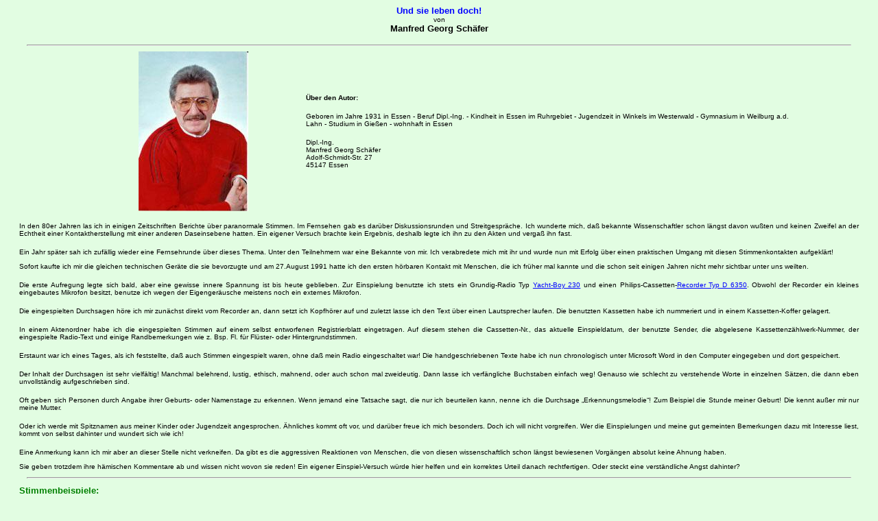

--- FILE ---
content_type: text/html
request_url: http://www.rodiehr.de/a_25_m_schaefer_1.htm
body_size: 11943
content:
<html>

<head>
<meta http-equiv="Content-Language" content="de">
<meta name="GENERATOR" content="Microsoft FrontPage 12.0">
<meta name="ProgId" content="FrontPage.Editor.Document">
<title>Und sie leben doch</title>
<base target="_self">
<style>
<!--
h5
	{margin-bottom:.0001pt;
	text-align:center;
	page-break-after:avoid;
	font-size:10.0pt;
	font-family:"Times New Roman";
	margin-left:0cm; margin-right:0cm; margin-top:0cm}
.style1 {
	 color: #008000;
}
.style2 {
	 font-family: Arial;
}
.style3 {
	 font-size: small;
	 font-weight: bold;
}
.style4 {
	 font-size: x-small;
}
.style5 {
	 font-size: x-small;
	 font-weight: bold;
}
.style6 {
	 font-family: Arial;
	 font-size: x-small;
}
.style7 {
	 font-family: Arial;
	 font-size: x-small;
	 margin-left: 20;
	 margin-right: 20;
}
.style8 {
	 font-size: small;
	 color: #008000;
}
-->
</style>
</head>

<body stylesrc="0_neue_seite.htm" bgcolor="#E2FDE2" link="#0000FF" vlink="#0000FF">

<p align="center"><font class="style2"><span lang="de">
<font color="#0000FF" size="4" class="style3"><a name="Und sie leben doch!">Und sie leben doch!</a><br>
</font><font size="1">von<br>
</font><b><font size="2">Manfred Georg Sch�fer</font></b></span></font></p>
<hr class="style1" style="width: 95%">
<div align="center">
<center>
<table border="0" cellpadding="0" cellspacing="0" style="border-collapse: collapse" bordercolor="#111111" width="81%" id="AutoNumber1">
<tr>
<td width="30%" class="style6">
<p align="center">
<img alt="" height="233" src="a25/a_25_m_schaefer_pic_portrait.jpg" width="160" class="style6"></td>
<td width="70%">
<p style="margin-left: 10"><span lang="de" class="style5"><font face="Arial">�ber den Autor:</font></span></p>
<p style="margin-left: 10"><span lang="de">
<font face="Arial" size="1" class="style4">Geboren im Jahre 1931 in Essen - Beruf Dipl.-Ing. - Kindheit in Essen im Ruhrgebiet - Jugendzeit in Winkels im Westerwald - Gymnasium in Weilburg a.d. Lahn - Studium in Gie�en - wohnhaft in Essen</font></span></p>
<p style="margin-left: 10"><span lang="de">
<font face="Arial" size="1" class="style4">Dipl.-Ing.<br>
Manfred Georg Sch�fer<br>
Adolf-Schmidt-Str. 27<br>
45147 Essen</font></span></td>
</tr>
</table>
</center>
</div>
<p class="MsoNormal" style="text-align: justify; margin-left: 20; margin-right: 20">
<font face="Arial" size="1" class="style4">In den 80er Jahren las ich in einigen Zeitschriften Berichte �ber paranormale Stimmen. Im Fernsehen gab es dar�ber Diskussionsrunden und Streitgespr�che. Ich wunderte mich, da� bekannte Wissenschaftler schon l�ngst davon wu�ten und keinen Zweifel an der Echtheit einer Kontaktherstellung mit einer anderen Daseinsebene hatten. Ein eigener Versuch brachte kein Ergebnis, deshalb legte ich ihn zu den Akten und verga� ihn fast.</font></p>
<p class="style4" style="text-align: justify; margin-left: 20; margin-right: 20">
<font face="Arial">Ein Jahr sp�ter sah ich zuf�llig wieder eine Fernsehrunde �ber dieses Thema. Unter den Teilnehmern war eine Bekannte von mir. Ich verabredete mich mit ihr und wurde nun mit Erfolg �ber einen praktischen Umgang mit diesen Stimmenkontakten aufgekl�rt! </font></p>
<p class="style4" style="text-align: justify; margin-left: 20; margin-right: 20">
<font face="Arial">Sofort kaufte ich mir die gleichen technischen Ger�te die sie bevorzugte und am 27.August 1991 hatte ich den ersten h�rbaren Kontakt mit Menschen, die ich fr�her mal kannte und die schon seit einigen Jahren nicht mehr sichtbar unter uns weilten.</font></p>
<p class="MsoBodyText" align="justify" style="margin-left: 20; margin-right: 20">
<font face="Arial" size="1" class="style4">Die erste Aufregung legte sich bald, aber eine gewisse innere Spannung ist bis heute geblieben. Zur Einspielung benutzte ich stets ein Grundig-Radio Typ <a target="_blank" href="a25/a_25_m_schaefer_pic_yachtboy230.jpg">Yacht-Boy 230</a> und einen Philips-Cassetten-<a target="_blank" href="a25/a_25_m_schaefer_pic_d6350.jpg">Recorder Typ D 6350</a>. Obwohl der Recorder ein kleines eingebautes Mikrofon besitzt, benutze ich wegen der Eigenger�usche meistens noch ein externes Mikrofon. </font></p>
<p class="MsoBodyText" align="justify" style="margin-left: 20; margin-right: 20">
<font face="Arial" size="1" class="style4">Die eingespielten Durchsagen h�re ich mir zun�chst direkt vom Recorder an, dann setzt ich Kopfh�rer auf und zuletzt lasse ich den Text �ber einen Lautsprecher laufen. Die benutzten Kassetten habe ich nummeriert und in einem Kassetten-Koffer gelagert. </font></p>
<p class="MsoBodyText" align="justify" style="margin-left: 20; margin-right: 20">
<font face="Arial" size="1" class="style4">In einem Aktenordner habe ich die eingespielten Stimmen auf einem selbst entworfenen Registrierblatt eingetragen. Auf diesem stehen die Cassetten-Nr., das aktuelle Einspieldatum, der benutzte Sender, die abgelesene Kassettenz�hlwerk-Nummer, der eingespielte Radio-Text und einige Randbemerkungen wie z.<span lang="de"> </span>Bsp. Fl. f�r Fl�ster- oder Hintergrundstimmen. </font></p>
<p class="MsoBodyText" align="justify" style="margin-left: 20; margin-right: 20">
<font face="Arial" size="1" class="style4">Erstaunt war ich eines Tages, als ich feststellte, da� auch Stimmen eingespielt waren, ohne da� mein Radio eingeschaltet war! Die handgeschriebenen Texte habe ich nun chronologisch unter Microsoft Word in den Computer eingegeben und dort gespeichert.</font></p>
<p class="MsoBodyText" align="justify" style="margin-left: 20; margin-right: 20">
<font face="Arial" size="1" class="style4">Der Inhalt der Durchsagen ist sehr vielf�ltig! Manchmal belehrend, lustig, ethisch, mahnend, oder auch schon mal zweideutig. Dann la<span lang="de">sse</span> ich verf�ngliche Buchstaben einfach weg! Genauso wie schlecht zu verstehende Worte in einzelnen S�tzen, die dann eben unvollst�ndig aufgeschrieben sind. </font></p>
<p class="MsoBodyText" align="justify" style="margin-left: 20; margin-right: 20">
<font face="Arial" size="1" class="style4">Oft geben sich Personen durch Angabe ihrer Geburts-<span lang="de"> </span>oder Namenstage zu erkennen. Wenn jemand eine Tatsache sagt, die nur ich beurteilen kann, nenne ich die Durchsage &#8222;Erkennungsmelodie&#8220;! Zum Beispiel die Stunde meiner Geburt! Die kennt au�er mir nur meine Mutter. </font></p>
<p class="MsoBodyText" align="justify" style="margin-left: 20; margin-right: 20">
<font face="Arial" size="1" class="style4">Oder ich werde mit Spitznamen aus meiner Kinder oder Jugendzeit angesprochen. �hnliches kommt oft vor, und dar�ber freue ich mich besonders. Doch ich will nicht vorgreifen. Wer die Einspielungen und meine gut gemeinten Bemerkungen dazu mit Interesse liest, kommt von selbst dahinter und wundert sich wie ich!</font></p>
<p class="style4" align="justify" style="margin-left: 20; margin-right: 20">
<font face="Arial">Eine Anmerkung kann ich mir aber an dieser Stelle nicht verkneifen. Da gibt es die aggressiven Reaktionen von Menschen, die von diesen wissenschaftlich schon l�ngst bewiesenen Vorg�ngen absolut keine Ahnung haben. </font></p>
<p class="style4" align="justify" style="margin-left: 20; margin-right: 20">
<font face="Arial">Sie geben trotzdem ihre h�mischen Kommentare ab und wissen nicht wovon sie reden! Ein eigener Einspiel-Versuch w�rde hier helfen und ein korrektes Urteil danach rechtfertigen. Oder steckt eine verst�ndliche Angst dahinter?</font></p>
<hr class="style1" style="width: 95%">
<p class="style5" align="justify" style="margin-left: 20; margin-right: 20">
<font face="Arial"><span class="style8">Stimmenbeispiele:</span> </font></p>
<div align="center">
<center>
<table border="1" cellpadding="0" cellspacing="0" style="border-collapse: collapse" bordercolor="#111111" width="95%" id="AutoNumber9">
<tr>
<td valign="top" style="vertical-align: middle; border-left: 1px none #111111; border-right: 1px solid windowtext; border-top: medium none; border-bottom: 1px solid windowtext; padding-left: 3.5pt; padding-right: 3.5pt; padding-top: 0cm; padding-bottom: 0cm" align="center">
<p style="margin-left: 10; margin-right: 10" class="style5"><font face="Arial">Durchsage</font></td>
<td valign="top" style="vertical-align: middle; border-left: 1px solid; border-right: 1px solid windowtext; border-top: medium none; border-bottom: 1px solid windowtext; padding-left: 3.5pt; padding-right: 3.5pt; padding-top: 0cm; padding-bottom: 0cm" align="center">
<p style="margin-left: 10; margin-right: 10" class="style5"><font face="Arial">Kommentar</font></td>
<td align="center" style="border-left-style: solid; border-left-width: 1; border-right-style: solid; border-right-width: 1; border-top-style: none; border-top-width: medium; border-bottom-style: solid; border-bottom-width: 1" class="style5">
<font face="Arial">Datum</font></td>
<td valign="top" style="border-left: 1px solid; border-right: 1px solid windowtext; border-top: medium none; border-bottom: 1px solid windowtext; padding-left: 3.5pt; padding-right: 3.5pt; padding-top: 0cm; padding-bottom: 0cm" align="center" class="style5">
<font face="Arial">L�nge / Gr��e</font></td>
<td valign="top" style="border-left: 1px solid; border-right: medium none windowtext; border-top: medium none; border-bottom: 1px solid windowtext; padding-left: 3.5pt; padding-right: 3.5pt; padding-top: 0cm; padding-bottom: 0cm" align="center" class="style5">
<font face="Arial">MP3</font></td>
</tr>
<tr>
<td valign="top" style="vertical-align: middle; border-left: 1px none #111111; border-right: 1px solid windowtext; border-top: 1px solid; border-bottom: 1px solid windowtext; padding-left: 3.5pt; padding-right: 3.5pt; padding-top: 0cm; padding-bottom: 0cm" align="left">
<p class="MsoNormal"><font face="Arial" size="1" class="style4">Mach&#8216; j<span lang="de">a</span> nichts Falsches!</font></td>
<td valign="top" style="vertical-align: middle; border-left: 1px solid; border-right: 1px solid windowtext; border-top: 1px solid; border-bottom: 1px solid windowtext; padding-left: 3.5pt; padding-right: 3.5pt; padding-top: 0cm; padding-bottom: 0cm">
<p class="style4"><font face="Arial">Sehr laut und eindrucksvoll! Fast gesungen!</font></td>
<td style="vertical-align: middle; border-style: solid; border-width: 1" align="center">
<p style="margin-left: 8; margin-right: 8" class="style4"><font face="Arial">10.01.1992</font></td>
<td valign="top" style="vertical-align: middle; border-left: 1px solid; border-right: 1px solid windowtext; border-top: 1px solid; border-bottom: 1px solid windowtext; padding-left: 3.5pt; padding-right: 3.5pt; padding-top: 0cm; padding-bottom: 0cm" align="center">
<p style="margin-left: 10; margin-right: 10">
<font face="Arial" size="1" class="style4">2 sec.&nbsp; <br>
32 KB</font></td>
<td valign="top" style="border-left: 1px solid; border-right: medium none windowtext; border-top: 1px solid; border-bottom: 1px solid windowtext; padding-left: 3.5pt; padding-right: 3.5pt; padding-top: 0cm; padding-bottom: 0cm" align="center"><a target="_blank" href="a25/a_25_m_schaefer_b_91_92_bsp1.mp3">
<img border="0" src="01_add_lautsprecher.gif" width="32" height="32" class="style6"></a></td>
</tr>
<tr>
<td style="vertical-align: middle; border-left: 1px none #111111; border-right-style: solid; border-right-width: 1; border-top-style: solid; border-top-width: 1; border-bottom-style: none; border-bottom-width: medium" align="left">
<p style="margin-left: 5; margin-right: 5" class="style4"><font face="Arial">Hiltraud ?, hier ist deine Mutter.</font></td>
<td style="vertical-align: middle; border-left-style: solid; border-left-width: 1; border-right-style: solid; border-right-width: 1; border-top-style: solid; border-top-width: 1; border-bottom-style: none; border-bottom-width: medium">
<p style="margin-left: 5; margin-right: 5" class="style4"><font face="Arial">der Name ist nicht zu verstehen.</font></td>
<td style="vertical-align: middle; border-style: solid; border-width: 1" align="center">
<p style="margin-left: 8; margin-right: 8" class="style4"><font face="Arial">Jan. 1992</font></td>
<td style="vertical-align: middle; border-style: solid; border-width: 1" align="center">
<p style="margin-left: 10; margin-right: 10">
<font face="Arial" size="1" class="style4">3,3 sec.&nbsp; <br>
53 KB</font></td>
<td style="border-left-style: solid; border-left-width: 1; border-right-style: none; border-right-width: medium; border-top-style: solid; border-top-width: 1; border-bottom-style: solid; border-bottom-width: 1" align="center"><a target="_blank" href="a25/a_25_m_schaefer_b_91_92_bsp2.mp3">
<img border="0" src="01_add_lautsprecher.gif" width="32" height="32" class="style6"></a></td>
</tr>
<tr>
<td style="vertical-align: middle; border-left: 1px none #111111; border-right-style: solid; border-right-width: 1; border-top-style: solid; border-top-width: 1; border-bottom-style: none; border-bottom-width: medium" align="left">
<p style="margin-left: 5; margin-right: 5"><font face="Arial">
<span style="font-weight: normal" class="style4">Oma Lisbeth! </span></font></td>
<td style="border-left-style: solid; border-left-width: 1; border-right-style: solid; border-right-width: 1; border-top-style: solid; border-top-width: 1; border-bottom-style: none; border-bottom-width: medium">
<p style="margin-left: 5; margin-right: 5"><font face="Arial">
<span style="font-weight: normal" class="style4">Laut gerufen!</span></font></td>
<td style="border-left-style: solid; border-left-width: 1; border-right-style: solid; border-right-width: 1; border-top-style: solid; border-top-width: 1; border-bottom-style: none; border-bottom-width: medium" align="center">
<p style="margin-left: 8; margin-right: 8" class="style4"><font face="Arial">19.7.1992</font></td>
<td style="vertical-align: middle; border-left-style: solid; border-left-width: 1; border-right-style: solid; border-right-width: 1; border-top-style: solid; border-top-width: 1; border-bottom-style: none; border-bottom-width: medium" align="center">
<p style="margin-left: 10; margin-right: 10">
<font face="Arial" size="1" class="style4">1,6 sec.&nbsp; <br>
26 KB </font></td>
<td style="border-left-style: solid; border-left-width: 1; border-right-style: none; border-right-width: medium; border-top-style: solid; border-top-width: 1; border-bottom-style: none; border-bottom-width: medium" align="center"><a target="_blank" href="a25/a_25_m_schaefer_i_92_bsp3.mp3">
<img border="0" src="01_add_lautsprecher.gif" width="32" height="32" class="style6"></a></td>
</tr>
</table>
</center>
</div>
<p class="MsoBodyText2" align="center" style="text-align:center">
<br class="style6">
<b><font size="2" face="Verdana" color="#008000" class="style4"><a name="1. Protokoll">
<span class="style2">1.<span lang="de"> </span>Protokoll</span></a><span class="style2"> vom 27.08.1991 bis 07.07.96.</span><span lang="de"><span class="style2">&nbsp;&nbsp; 
</span> </span></font><font color="#008000"><span class="style6">Kass. A&#8211;Z.</span></font></b></p>
<p class="MsoBodyText2" align="center" style="text-align:center">
<span lang="de" class="style5"><font face="Arial">Einzelprotokolle der Einspielungen</font></span></p>
<div align="center">
<center>
<table border="0" cellpadding="0" cellspacing="0" style="border-collapse: collapse" bordercolor="#111111" id="AutoNumber8" width="75%">
<tr>
<td align="right" width="180" style="border-bottom-style: solid; border-bottom-width: 1">
<p align="center"><span lang="de" class="style5"><font face="Arial">Zeitraum (Monat/Jahr)</font></span></td>
<td align="center" width="93" style="border-bottom-style: solid; border-bottom-width: 1">
<span lang="de" class="style5"><font face="Arial">Gr��e</font></span></td>
<td width="24" style="border-bottom-style: solid; border-bottom-width: 1" class="style6">
&nbsp;</td>
<td width="175" align="right" style="border-bottom-style: solid; border-bottom-width: 1">
<p align="center"><span lang="de" class="style5"><font face="Arial">Zeitraum (Monat/Jahr)</font></span></td>
<td width="90" align="left" style="border-bottom-style: solid; border-bottom-width: 1">
<p align="center"><span lang="de" class="style5"><font face="Arial">Gr��e</font></span></td>
</tr>
<tr>
<td align="right" style="border-top-style: solid; border-top-width: 1">
<span lang="de" class="style4"><font face="Arial"><a href="a25/a_25_m_schaefer_a_91.htm">08 - 10/1991&nbsp; A</a></font></span></td>
<td style="border-top-style: solid; border-top-width: 1" align="center">
<p align="center"><span lang="de" class="style4"><font face="Arial">&nbsp; - 281 KB</font></span></td>
<td style="border-top-style: solid; border-top-width: 1" class="style6">&nbsp;</td>
<td align="right" style="border-top-style: solid; border-top-width: 1">
<span lang="de" class="style4"><font face="Arial"><a href="a25/a_25_m_schaefer_n_93.htm">01 - 02/1993&nbsp; N</a></font></span></td>
<td align="left" style="border-top-style: solid; border-top-width: 1">
<span lang="de" class="style4"><font face="Arial">&nbsp; -&nbsp;&nbsp; 748 KB</font></span></td>
</tr>
<tr>
<td align="right"><span lang="de"><font size="1" face="Arial"><a target="_self" href="a25/a_25_m_schaefer_b_91_92.htm">
<span class="style4">11/1991 - 01/1992&nbsp; B</span></a><span class="style4">
</span> </font></span></td>
<td align="center"><span lang="de" class="style4"><font face="Arial">&nbsp; - 344 KB</font></span></td>
<td class="style6">&nbsp;</td>
<td align="right"><span lang="de" class="style4"><font face="Arial"><a href="a25/a_25_m_schaefer_o_93.htm">02 - 04/1993&nbsp; O</a></font></span></td>
<td align="left"><span lang="de" class="style4"><font face="Arial">&nbsp; -&nbsp;&nbsp; 886 KB</font></span></td>
</tr>
<tr>
<td align="right"><span lang="de" class="style4"><font face="Arial"><a href="a25/a_25_m_schaefer_c_92.htm">01 - 03/1992&nbsp; C</a></font></span></td>
<td align="center"><span lang="de" class="style4"><font face="Arial">&nbsp; - 441 KB</font></span></td>
<td class="style6">&nbsp;</td>
<td align="right"><span lang="de" class="style4"><font face="Arial"><a href="a25/a_25_m_schaefer_p_93.htm">04 - 07/1993&nbsp; P</a></font></span></td>
<td align="left"><span lang="de" class="style4"><font face="Arial">&nbsp; - 1086 KB</font></span></td>
</tr>
<tr>
<td align="right"><span lang="de" class="style4"><font face="Arial"><a href="a25/a_25_m_schaefer_d_92.htm">03 - 04/1992&nbsp; D</a></font></span></td>
<td align="center"><span lang="de" class="style4"><font face="Arial">&nbsp; - 293 KB</font></span></td>
<td class="style6">&nbsp;</td>
<td align="right"><span lang="de" class="style4"><font face="Arial"><a href="a25/a_25_m_schaefer_q_93.htm">07 - 09/1993&nbsp; Q</a></font></span></td>
<td align="left"><span lang="de" class="style4"><font face="Arial">&nbsp; -&nbsp;&nbsp; 893 KB</font></span></td>
</tr>
<tr>
<td align="right"><span lang="de" class="style4"><font face="Arial"><a href="a25/a_25_m_schaefer_e_92.htm">04/1992&nbsp; E</a></font></span></td>
<td align="center"><span lang="de" class="style4"><font face="Arial">&nbsp;- 739 KB</font></span></td>
<td class="style6">&nbsp;</td>
<td align="right"><span lang="de" class="style4"><font face="Arial"><a href="a25/a_25_m_schaefer_r_93.htm">10 - 11/1993&nbsp; R</a></font></span></td>
<td align="left"><span lang="de" class="style4"><font face="Arial">&nbsp; -&nbsp;&nbsp; 742 KB</font></span></td>
</tr>
<tr>
<td align="right"><span lang="de" class="style4"><font face="Arial"><a href="a25/a_25_m_schaefer_f_92.htm">04/1992&nbsp; F</a></font></span></td>
<td align="center"><span lang="de" class="style4"><font face="Arial">&nbsp; - 426 KB</font></span></td>
<td class="style6">&nbsp;</td>
<td align="right"><span lang="de" class="style4"><font face="Arial"><a href="a25/a_25_m_schaefer_s_93_94.htm">11/93 - 01/1994&nbsp; S</a></font></span></td>
<td align="left"><span lang="de" class="style4"><font face="Arial">&nbsp; -&nbsp;&nbsp; 577 KB</font></span></td>
</tr>
<tr>
<td align="right"><span lang="de" class="style4"><font face="Arial"><a href="a25/a_25_m_schaefer_g_92.htm">04 - 05/1992&nbsp; G</a></font></span></td>
<td align="center"><span lang="de" class="style4"><font face="Arial">&nbsp; - 419 KB</font></span></td>
<td class="style6">&nbsp;</td>
<td align="right"><span lang="de" class="style4"><font face="Arial"><a href="a25/a_25_m_schaefer_t_94.htm">01 - 04/1994&nbsp; T</a></font></span></td>
<td align="left"><span lang="de" class="style4"><font face="Arial">&nbsp; -&nbsp;&nbsp; 559 KB</font></span></td>
</tr>
<tr>
<td align="right"><span lang="de" class="style4"><font face="Arial"><a href="a25/a_25_m_schaefer_h_92.htm">05/1992&nbsp; H</a></font></span></td>
<td align="center"><span lang="de" class="style4"><font face="Arial">&nbsp; - 391 KB</font></span></td>
<td class="style6">&nbsp;</td>
<td align="right"><span lang="de" class="style4"><font face="Arial"><a href="a25/a_25_m_schaefer_u_94.htm">04 - 07/1994&nbsp; U</a></font></span></td>
<td align="left"><span lang="de" class="style4"><font face="Arial">&nbsp; -&nbsp;&nbsp; 556 KB</font></span></td>
</tr>
<tr>
<td align="right"><span lang="de" class="style4"><font face="Arial"><a href="a25/a_25_m_schaefer_i_92.htm">06 - 07/1992&nbsp;&nbsp; I</a></font></span></td>
<td align="center"><span lang="de" class="style4"><font face="Arial">&nbsp; - 510 KB</font></span></td>
<td class="style6">&nbsp;</td>
<td align="right"><span lang="de" class="style4"><font face="Arial"><a href="a25/a_25_m_schaefer_v_94.htm">08 - 11/1994&nbsp; V</a></font></span></td>
<td align="left"><span lang="de" class="style4"><font face="Arial">&nbsp; -&nbsp;&nbsp; 522 KB</font></span></td>
</tr>
<tr>
<td align="right"><span lang="de" class="style4"><font face="Arial"><a href="a25/a_25_m_schaefer_j_92.htm">07 - 08/1992&nbsp; J</a></font></span></td>
<td align="center"><span lang="de" class="style4"><font face="Arial">&nbsp; - 561 KB</font></span></td>
<td class="style6">&nbsp;</td>
<td align="right"><span lang="de" class="style4"><font face="Arial"><a href="a25/a_25_m_schaefer_w_94_95.htm">12/94 - 03/1995&nbsp; W</a></font></span></td>
<td align="left"><span lang="de" class="style4"><font face="Arial">&nbsp; -&nbsp;&nbsp; 460 KB</font></span></td>
</tr>
<tr>
<td align="right"><font face="Arial"><span lang="de" class="style4"><a href="a25/a_25_m_schaefer_k_92.htm">08 - 09/1992&nbsp; K</a></span></font></td>
<td align="center"><span lang="de" class="style4"><font face="Arial">&nbsp; - 731 KB</font></span></td>
<td class="style6">&nbsp;</td>
<td align="right"><span lang="de" class="style4"><font face="Arial"><a href="a25/a_25_m_schaefer_x_95.htm">04 - 08/1995&nbsp; X</a></font></span></td>
<td align="left"><span lang="de" class="style4"><font face="Arial">&nbsp; -&nbsp;&nbsp; 490 KB</font></span></td>
</tr>
<tr>
<td align="right"><span lang="de" class="style4"><font face="Arial"><a href="a25/a_25_m_schaefer_l_92.htm">09 - 10/1992&nbsp; L</a></font></span></td>
<td align="center"><span lang="de" class="style4"><font face="Arial">&nbsp; - 883 KB</font></span></td>
<td class="style6">&nbsp;</td>
<td align="right"><span lang="de" class="style4"><font face="Arial"><a href="a25/a_25_m_schaefer_y_95_96.htm">08/95 - 01/1996&nbsp; Y</a></font></span></td>
<td align="left"><span lang="de" class="style4"><font face="Arial">&nbsp; -&nbsp;&nbsp; 581 KB</font></span></td>
</tr>
<tr>
<td align="right"><font face="Arial"><span lang="de" class="style4"><a href="a25/a_25_m_schaefer_m_92.htm">10 -12/1992 M</a></span></font></td>
<td align="center"><span lang="de" class="style4"><font face="Arial">&nbsp; - 844 KB</font></span></td>
<td class="style6">&nbsp;</td>
<td align="right"><span lang="de" class="style4"><font face="Arial"><a href="a25/a_25_m_schaefer_z_96.htm">01 - 07/1996&nbsp; Z</a></font></span></td>
<td align="left"><span lang="de" class="style4"><font face="Arial">&nbsp; -&nbsp;&nbsp; 648 KB</font></span></td>
</tr>
<tr>
<td align="right" colspan="4">
<p align="left"><span lang="de"><font face="Arial" size="1" class="style4">Sonderprotokoll, 
da Aufzeichnungen irrt�mlich gel�scht</font><font face="Arial"><span class="style4">&nbsp;&nbsp; 
</span><a href="a25/a_25_m_schaefer_sonder_93.htm"><span class="style4">05 - 06/1993</span></a></font></span></td>
<td align="left"><span lang="de" class="style4"><font face="Arial">&nbsp; -&nbsp;&nbsp; 476 KB</font></span></td>
</tr>
</table>
</center>
</div>
<p class="MsoBodyText" align="justify" style="margin-left: 20; margin-right: 20"><font face="Arial" size="1">
<span lang="de" class="style4">&nbsp;<br>Nachfolgend w</span><span class="style4">erde ich eine �bersicht von Namen oder Bezeichnungen aufstellen, die aber wegen der gro�en Anzahl nicht vollst�ndig sein kann! Wer mehr dar�ber wissen will, oder wer einen bestimmten Namen intensiv verfolgen m�chte, kann das �ber <span lang="de">die SUCHE - Funktion </span>machen und wird dabei gute Ergebnisse haben! Auf jeden Fall w�nsche ich allen dazu viel Erfolg und gute Laune!&nbsp;</span></font></p>
<p class="MsoBodyText" align="justify" style="margin-left: 20; margin-right: 20">
<font face="Arial" size="1" class="style4">Die <span lang="de">folgenden </span>Namen sind willk�rlich dem Einspieltext entnommen. Die wirkliche Anzahl der vorkommenden Bezeichnungen ist sehr viel h�her und kann beim Durchlesen gefunden und abgerufen werden!</font></p>
<p class="MsoBodyText" style="margin-left: 20; margin-right: 20"><font face="Arial" size="1">
<span lang="de" style="background-color: #FFFF00" class="style4">&nbsp; <b><a target="_self" href="#Und sie leben doch!">nach oben</a></b>&nbsp; </span></font></p>
<p class="style7">&nbsp;</p>
<p class="style5" style="margin-left: 20; margin-right: 20" align="center">
<font face="Arial">Familiennamen, Verwandte, Nachbarn, Westerw�lder Hausnamen, usw.:</font></p>
<div align="center">
<center>
<table border="0" cellpadding="0" cellspacing="0" style="border-collapse: collapse" bordercolor="#111111" width="673" id="AutoNumber2" height="229">
<tr>
<td height="19" width="156" class="style4"><font face="Arial">Sch�fer</font></td>
<td height="19" width="172" class="style4"><font face="Arial">Melcher</font></td>
<td height="19" width="118" class="style4"><font face="Arial">Ruckese</font></td>
<td height="19" width="106" class="style4"><font face="Arial">Hebenersch</font></td>
<td height="19" width="121" class="style4"><font face="Arial">Schermuly</font></td>
</tr>
<tr>
<td height="19" width="156" class="style4"><font face="Arial">Kriesbach</font></td>
<td height="19" width="172" class="style4"><font face="Arial">Beschanjer&nbsp;</font></td>
<td height="19" width="118" class="style4"><font face="Arial">Gritte</font></td>
<td height="19" width="106" class="style4"><font face="Arial">Weber</font></td>
<td height="19" width="121" class="style4"><font face="Arial">Schlicht</font></td>
</tr>
<tr>
<td height="19" width="156" class="style4"><font face="Arial">Hibbel</font></td>
<td height="19" width="172" class="style4"><font face="Arial">Wagenbach</font></td>
<td height="19" width="118" class="style4"><font face="Arial">Didjurgis</font></td>
<td height="19" width="106" class="style4"><font face="Arial">Fritz</font></td>
<td height="19" width="121" class="style4"><font face="Arial">Kaspari</font></td>
</tr>
<tr>
<td height="19" width="156" class="style4"><font face="Arial">Scherer</font></td>
<td height="19" width="172" class="style4"><font face="Arial">Bockholt&nbsp;&nbsp;&nbsp;&nbsp;&nbsp;&nbsp;&nbsp;&nbsp;&nbsp;&nbsp;&nbsp;&nbsp;&nbsp;&nbsp;&nbsp;&nbsp;&nbsp;&nbsp;&nbsp;&nbsp;&nbsp;&nbsp;&nbsp; </font></td>
<td height="19" width="118" class="style4"><font face="Arial">Wagner</font></td>
<td height="19" width="106" class="style4"><font face="Arial">Heus</font></td>
<td height="19" width="121" class="style4"><font face="Arial">Hebe</font></td>
</tr>
<tr>
<td height="19" width="156" class="style4"><font face="Arial">Ruckes</font></td>
<td height="19" width="172" class="style4"><font face="Arial">Neubert</font></td>
<td height="19" width="118" class="style4"><font face="Arial">Hoppierersch</font></td>
<td height="19" width="106" class="style4"><font face="Arial">Spanke&nbsp;</font></td>
<td height="19" width="121" class="style4"><font face="Arial">Antons</font></td>
</tr>
<tr>
<td height="19" width="156" class="style4"><font face="Arial">Hess</font></td>
<td height="19" width="172" class="style4"><font face="Arial">Pierersch</font></td>
<td height="19" width="118" class="style4"><font face="Arial">Manthey</font></td>
<td height="19" width="106" class="style4"><font face="Arial">Michler</font></td>
<td height="19" width="121" class="style4"><font face="Arial">Hilpisch</font></td>
</tr>
<tr>
<td height="20" width="156" class="style4"><font face="Arial">Machmerth</font></td>
<td height="20" width="172" class="style4"><font face="Arial">Berkhout</font></td>
<td height="20" width="118" class="style4"><font face="Arial">Pahlse</font></td>
<td height="20" width="106" class="style4"><font face="Arial">B�thies</font></td>
<td height="20" width="121" class="style4"><font face="Arial">D�rr&nbsp;</font></td>
</tr>
<tr>
<td height="19" width="156" class="style4"><font face="Arial">Giesen</font></td>
<td height="19" width="172" class="style4"><font face="Arial">Biermann</font></td>
<td height="19" width="118" class="style4"><font face="Arial">Holl�nder</font></td>
<td height="19" width="106" class="style4"><font face="Arial">Babadohi</font></td>
<td height="19" width="121" class="style4"><font face="Arial">Schoustersch</font></td>
</tr>
<tr>
<td height="19" width="156" class="style4"><font face="Arial">Hampierersch</font></td>
<td height="19" width="172" class="style4"><font face="Arial">Margot</font></td>
<td height="19" width="118" class="style4"><font face="Arial">F�rbersch</font></td>
<td height="19" width="106" class="style4"><font face="Arial">Pierz</font></td>
<td height="19" width="121" class="style4"><font face="Arial">Belzer</font></td>
</tr>
<tr>
<td height="19" width="156" class="style4"><font face="Arial">Spenglersch</font></td>
<td height="19" width="172" class="style4"><font face="Arial">D�rr</font></td>
<td height="19" width="118" class="style4"><font face="Arial">Appes</font></td>
<td height="19" width="106" class="style4"><font face="Arial">Marchant&nbsp;</font></td>
<td height="19" width="121" class="style4"><font face="Arial">Holger</font></td>
</tr>
<tr>
<td height="19" width="156" class="style4"><font face="Arial">Notburga</font></td>
<td height="19" width="172" class="style4"><font face="Arial">Reimer</font></td>
<td height="19" width="118" class="style4"><font face="Arial">Bongardt&nbsp;</font></td>
<td height="19" width="106" class="style4"><font face="Arial">Diehl</font></td>
<td height="19" width="121" class="style4"><font face="Arial">H�rle&nbsp;</font></td>
</tr>
<tr>
<td height="19" width="156" class="style4"><font face="Arial">Schaefer</font></td>
<td height="19" width="172" class="style4"><font face="Arial">Schneidm�ller</font></td>
<td height="19" width="118" class="style4"><font face="Arial">Graf&nbsp;</font></td>
<td height="19" width="106" class="style4"><font face="Arial">Hannes</font></td>
<td height="19" width="121" class="style4"><font face="Arial">Stines</font></td>
</tr>
</table>
</center>
</div>
<p class="MsoBodyText" style="margin-left: 20; margin-right: 20" align="center"><font face="Arial" size="1"><b>
<span lang="de" class="style4">Bekannte, Ar</span><span class="style4">beitskollegen, Firmen, ehem. Lehrer u. Dozenten, usw</span></b><span class="style4">.</span></font></p>
<div align="center">
<center>
<table border="0" cellpadding="0" cellspacing="0" style="border-collapse: collapse" bordercolor="#111111" width="95%" id="AutoNumber3">
<tr>
<td class="style4"><font face="Arial">Wilbertz</font></td>
<td class="style4"><font face="Arial">Bielke</font></td>
<td class="style4"><font face="Arial">Engelmann</font></td>
<td class="style4"><font face="Arial">Dyckerhoff</font></td>
<td class="style4"><font face="Arial">Henseler</font></td>
</tr>
<tr>
<td class="style4"><font face="Arial">N�ver</font></td>
<td class="style4"><font face="Arial">Tappesser</font></td>
<td class="style4"><font face="Arial">Wask�nig</font></td>
<td class="style4"><font face="Arial">Eiterfeld</font></td>
<td class="style4"><font face="Arial">Seigertschmidt&nbsp;</font></td>
</tr>
<tr>
<td class="style4"><font face="Arial">Krawczyk&nbsp;</font></td>
<td class="style4"><font face="Arial">Beppler</font></td>
<td class="style4"><font face="Arial">Wippich</font></td>
<td class="style4"><font face="Arial">Zech&nbsp;</font></td>
<td class="style4"><font face="Arial">Liphorst&nbsp;</font></td>
</tr>
<tr>
<td class="style4"><font face="Arial">Steffek</font></td>
<td class="style4"><font face="Arial">Dittmar</font></td>
<td class="style4"><font face="Arial">Sommer</font></td>
<td class="style4"><font face="Arial">Bergmann</font></td>
<td class="style4"><font face="Arial">van de Sand</font></td>
</tr>
<tr>
<td class="style4"><font face="Arial">Sirges</font></td>
<td class="style4"><font face="Arial">Kitzig</font></td>
<td class="style4"><font face="Arial">Kr�ger</font></td>
<td class="style4"><font face="Arial">Nori</font></td>
<td class="style4"><font face="Arial">Koss</font></td>
</tr>
<tr>
<td class="style4"><font face="Arial">Flach</font></td>
<td class="style4"><font face="Arial">Cotes</font></td>
<td class="style4"><font face="Arial">B�umker</font></td>
<td class="style4"><font face="Arial">Wei�m�ller</font></td>
<td class="style4"><font face="Arial">Schutzbach&nbsp;</font></td>
</tr>
<tr>
<td class="style4"><font face="Arial">Litzinger</font></td>
<td class="style4"><font face="Arial">Letzing</font></td>
<td class="style4"><font face="Arial">Riemer</font></td>
<td class="style4"><font face="Arial">Wiegand</font></td>
<td class="style4"><font face="Arial">Krekeler</font></td>
</tr>
<tr>
<td class="style4"><font face="Arial">Scheidtmann</font></td>
<td class="style4"><font face="Arial">Schneiders</font></td>
<td class="style4"><font face="Arial">Steiler&nbsp;</font></td>
<td class="style4"><font face="Arial">Knott</font></td>
<td class="style4"><font face="Arial">Kamrath</font></td>
</tr>
<tr>
<td class="style4"><font face="Arial">Sch�rmann</font></td>
<td class="style4"><font face="Arial">Hippolith</font></td>
<td class="style4"><font face="Arial">D�hler</font></td>
<td class="style4"><font face="Arial">Pia</font></td>
<td class="style4"><font face="Arial">Oprach</font></td>
</tr>
<tr>
<td class="style4"><font face="Arial">Burwick</font></td>
<td class="style4"><font face="Arial">Bergfelder</font></td>
<td class="style4"><font face="Arial">Glowienka</font></td>
<td class="style4"><font face="Arial">Mester&nbsp;</font></td>
<td class="style4"><font face="Arial">Henseler</font></td>
</tr>
<tr>
<td class="style4"><font face="Arial">Steinebach</font></td>
<td class="style4"><font face="Arial">Busch</font></td>
<td class="style4"><font face="Arial">Corlin</font></td>
<td class="style4"><font face="Arial">Myrat</font></td>
<td class="style4"><font face="Arial">Bartsch</font></td>
</tr>
<tr>
<td class="style4"><font face="Arial">Rupr�der</font></td>
<td class="style4"><font face="Arial">Gr�f</font></td>
<td class="style4"><font face="Arial">Sch�ller</font></td>
<td class="style4"><font face="Arial">Otman</font></td>
<td class="style4"><font face="Arial">Tr�schel</font></td>
</tr>
</table>
</center>
</div>
<p class="MsoBodyText" style="margin-left: 20; margin-right: 20" align="center"><font face="Arial" size="1"><b>
<span lang="de" class="style4">Pr</span><span class="style4">ominente, Sportler, Politiker usw.</span></b></font></p>
<div align="center">
<center>
<table border="0" cellpadding="0" cellspacing="0" style="border-collapse: collapse" bordercolor="#111111" width="95%" id="AutoNumber4">
<tr>
<td class="style4"><font face="Arial">Krupp</font></td>
<td class="style4"><font face="Arial">de Kowa</font></td>
<td class="style4"><font face="Arial">Weisweiler</font></td>
<td class="style4"><font face="Arial">Spahrbier</font></td>
<td class="style4"><font face="Arial">Barschel</font></td>
</tr>
<tr>
<td class="style4"><font face="Arial">Molnar</font></td>
<td class="style4"><font face="Arial">R.Schock</font></td>
<td class="style4"><font face="Arial">Kuzorra</font></td>
<td class="style4"><font face="Arial">Einstein</font></td>
<td class="style4"><font face="Arial">Holmes</font></td>
</tr>
<tr>
<td class="style4"><font face="Arial">Beuys</font></td>
<td class="style4"><font face="Arial">Buback</font></td>
<td class="style4"><font face="Arial">Hitler</font></td>
<td class="style4"><font face="Arial">Schalke</font></td>
<td class="style4"><font face="Arial">Bismarck</font></td>
</tr>
<tr>
<td class="style4"><font face="Arial">Mozart</font></td>
<td class="style4"><font face="Arial">R.Wagner</font></td>
<td class="style4"><font face="Arial">Delp</font></td>
<td class="style4"><font face="Arial">Rommel</font></td>
<td class="style4"><font face="Arial">Herberger</font></td>
</tr>
<tr>
<td><span lang="EN-GB" class="style4"><font face="Arial">F.J.Strau�</font></span></td>
<td><font face="Arial"><span lang="EN-GB" class="style4">Pasternack&nbsp;</span></font></td>
<td><font face="Arial"><span lang="EN-GB" class="style4">Billroth</span></font></td>
<td><font face="Arial"><span lang="EN-GB" class="style4">Duce</span></font></td>
<td class="style4"><font face="Arial">Bourgiba</font></td>
</tr>
<tr>
<td class="style4"><font face="Arial">Bannach</font></td>
<td class="style4"><font face="Arial">Filbinger</font></td>
<td class="style4"><font face="Arial">G�rdeler</font></td>
<td class="style4"><font face="Arial">Liebermann</font></td>
<td class="style4"><font face="Arial">Borsche</font></td>
</tr>
<tr>
<td class="style4"><font face="Arial">Weyer</font></td>
<td class="style4"><font face="Arial">Neuberger</font></td>
<td class="style4"><font face="Arial">Porsche</font></td>
<td class="style4"><font face="Arial">Schlageter</font></td>
<td class="style4"><font face="Arial">H.Erhardt</font></td>
</tr>
<tr>
<td class="style4"><font face="Arial">Szepan</font></td>
<td class="style4"><font face="Arial">Schwarzkopf</font></td>
<td class="style4"><font face="Arial">Goethe</font></td>
<td class="style4"><font face="Arial">Wei�e Rose</font></td>
<td class="style4"><font face="Arial">F.Walter</font></td>
</tr>
<tr>
<td><span lang="EN-GB" class="style4"><font face="Arial">Raudive</font></span></td>
<td><font face="Arial"><span lang="EN-GB" class="style4">H�fer</span></font></td>
<td><font face="Arial"><span lang="EN-GB" class="style4">Tschechowa</span></font></td>
<td><font face="Arial"><span lang="EN-GB" class="style4">Lipponer</span></font></td>
<td><font face="Arial"><span lang="EN-GB" class="style4">Leppich</span></font></td>
</tr>
<tr>
<td><font face="Arial"><span lang="EN-GB" class="style4">Westphal&nbsp;</span></font></td>
<td><font face="Arial"><span lang="EN-GB" class="style4">Churchill</span></font></td>
<td><font face="Arial"><span lang="EN-GB" class="style4">Braun</span></font></td>
<td class="style4"><font face="Arial">Beckenbauer</font></td>
<td class="style4"><font face="Arial">Schneider</font></td>
</tr>
<tr>
<td class="style4"><font face="Arial">Bertha</font></td>
<td class="style4"><font face="Arial">Holbe</font></td>
<td class="style4"><font face="Arial">Drust&nbsp;</font></td>
<td class="style4"><font face="Arial">J�rgenson&nbsp;</font></td>
<td class="style4"><font face="Arial">Bonhoeffer</font></td>
</tr>
<tr>
<td class="style4"><font face="Arial">Donicke</font></td>
<td class="style4"><font face="Arial">Ulbricht</font></td>
<td class="style4"><font face="Arial">Cyliax</font></td>
<td class="style4"><font face="Arial">Brecht</font></td>
<td class="style4"><font face="Arial">Sch�tz</font></td>
</tr>
</table>
</center>
</div>
<p class="MsoBodyText" style="margin-left: 20; margin-right: 20" align="center"><font face="Arial" size="1"><b>
<span lang="de" class="style4">U</span><span class="style4">nbekannte</span></b></font></p>
<div align="center">
<center>
<table border="0" cellpadding="0" cellspacing="0" style="border-collapse: collapse" bordercolor="#111111" width="95%" id="AutoNumber5">
<tr>
<td class="style4"><font face="Arial">Beppi&nbsp;</font></td>
<td class="style4"><font face="Arial">Gottfried</font></td>
<td class="style4"><font face="Arial">Anja</font></td>
<td class="style4"><font face="Arial">Barbara</font></td>
<td class="style4"><font face="Arial">Sch�tterle</font></td>
</tr>
<tr>
<td class="style4"><font face="Arial">Arthur</font></td>
<td class="style4"><font face="Arial">Schnell</font></td>
<td class="style4"><font face="Arial">Ellen</font></td>
<td><span lang="EN-GB" class="style4"><font face="Arial">Berghofer</font></span></td>
<td><font face="Arial"><span lang="EN-GB" class="style4">Riebold</span></font></td>
</tr>
<tr>
<td><font face="Arial"><span lang="EN-GB" class="style4">Peters</span></font></td>
<td><font face="Arial"><span lang="EN-GB" class="style4">Lolita</span></font></td>
<td class="style4"><font face="Arial">Japaner</font></td>
<td class="style4"><font face="Arial">Schlampe</font></td>
<td class="style4"><font face="Arial">Lange</font></td>
</tr>
<tr>
<td class="style4"><font face="Arial">Drewitz</font></td>
<td class="style4"><font face="Arial">Irma</font></td>
<td class="style4"><font face="Arial">Feld</font></td>
<td class="style4"><font face="Arial">Brannek�mper</font></td>
<td class="style4"><font face="Arial">Pelka</font></td>
</tr>
<tr>
<td class="style4"><font face="Arial">Vogelberger</font></td>
<td class="style4"><font face="Arial">Petermann</font></td>
<td class="style4"><font face="Arial">Hildegard</font></td>
<td class="style4"><font face="Arial">Fr�hlich</font></td>
<td class="style4"><font face="Arial">Engels</font></td>
</tr>
<tr>
<td class="style4"><font face="Arial">Behring</font></td>
<td class="style4"><font face="Arial">Silke</font></td>
<td class="style4"><font face="Arial">Coesfelder</font></td>
<td class="style4"><font face="Arial">H�lsewiesche</font></td>
<td class="style4"><font face="Arial">Dora</font></td>
</tr>
<tr>
<td class="style4"><font face="Arial">Helmut&nbsp;</font></td>
<td class="style4"><font face="Arial">Schaarschmidt</font></td>
<td class="style4"><font face="Arial">Gr�ne</font></td>
<td class="style4"><font face="Arial">Baumbach</font></td>
<td class="style4"><font face="Arial">Helga</font></td>
</tr>
<tr>
<td class="style4"><font face="Arial">K�hler</font></td>
<td class="style4"><font face="Arial">Engelskirchen</font></td>
<td class="style4"><font face="Arial">Julia&nbsp;</font></td>
<td class="style4"><font face="Arial">Kritzberg&nbsp;</font></td>
<td class="style4"><font face="Arial">Petri</font></td>
</tr>
<tr>
<td class="style4"><font face="Arial">Seppel</font></td>
<td class="style4"><font face="Arial">Evelyn</font></td>
<td class="style4"><font face="Arial">K�nig</font></td>
<td class="style4"><font face="Arial">Ellenbeck</font></td>
<td class="style4"><font face="Arial">M�ller&nbsp;</font></td>
</tr>
<tr>
<td class="style4"><font face="Arial">Siegfried</font></td>
<td class="style4"><font face="Arial">Benedikt</font></td>
<td class="style4"><font face="Arial">B�hm</font></td>
<td><span lang="de" class="style6">&nbsp; </span></td>
<td><span lang="de" class="style6">&nbsp; </span></td>
</tr>
</table>
</center>
</div>
<p class="MsoBodyText" style="margin-left: 20; margin-right: 20" align="center"><font face="Arial" size="1"><b>
<span lang="de" class="style4">Unerk</span><span class="style4">l�rliche Namen</span></b></font></p>
<div align="center">
<center>
<table border="0" cellpadding="0" cellspacing="0" style="border-collapse: collapse" bordercolor="#111111" width="95%" id="AutoNumber6">
<tr>
<td class="style4"><font face="Arial">Akamustra</font></td>
<td class="style4"><font face="Arial">Kadetzki</font></td>
<td class="style4"><font face="Arial">Toballa</font></td>
<td class="style4"><font face="Arial">Kal�mscha</font></td>
<td><span lang="IT" class="style4"><font face="Arial">Papadeo</font></span></td>
</tr>
<tr>
<td><font face="Arial"><span lang="IT" class="style4">Gazedda</span></font></td>
<td><font face="Arial"><span lang="IT" class="style4">Arasko</span></font></td>
<td><font face="Arial"><span lang="IT" class="style4">Berunda</span></font></td>
<td><font face="Arial"><span lang="IT" class="style4">Proceda</span></font></td>
<td><font face="Arial"><span lang="IT" class="style4">Rominka</span></font></td>
</tr>
<tr>
<td><font face="Arial"><span lang="IT" class="style4">Spiridom</span></font></td>
<td><font face="Arial"><span lang="IT" class="style4">Anastase</span></font></td>
<td><font face="Arial"><span lang="IT" class="style4">Anjora</span></font></td>
<td><font face="Arial"><span lang="IT" class="style4">Dracula</span></font></td>
<td><font face="Arial"><span lang="IT" class="style4">Rabotta</span></font></td>
</tr>
<tr>
<td><font face="Arial"><span lang="IT" class="style4">Alpha</span></font></td>
<td class="style4"><font face="Arial">Mohamed&nbsp;</font></td>
<td class="style4"><font face="Arial">R�bezahl&nbsp;</font></td>
<td class="style4"><font face="Arial">Alarich</font></td>
<td class="style4"><font face="Arial">Kyffh�user</font></td>
</tr>
</table>
</center>
</div>
<hr class="style1" style="width: 95%">
<p class="MsoBodyText" style="text-align: justify; font-family: Arial; margin-left: 20; margin-right: 20; margin-top: 0cm; margin-bottom:">
<font face="Arial" size="1" class="style4"><span lang="de" style="background-color: #FFFF00">&nbsp; <b><a target="_self" href="#Und sie leben doch!">nach oben</a></b>&nbsp; </span></font></p>
<p align="justify" style="margin-left: 20; margin-right: 20"><font face="Arial">
<span lang="de" class="style4">A</span><font size="1" class="style4">b hier habe ich die Einspielungen aufgezeichnet, die eindeutig auf eine Existenz nach unserem irdischen und k�rperlichen Leben hinweisen. Viele dieser Durchsagen haben einen ethischen Inhalt und sind eine sch�ne Best�tigung f�r ein Weiterleben. </font></font></p>
<p align="justify" style="margin-left: 20; margin-right: 20"><font face="Arial">
<font size="1" class="style4">Dar�ber freue ich mich jedes<span lang="de"> </span>mal sehr! Es gibt aber auch solche, die einen negativen Beigeschmack haben! Und untereinander widerspr�chlich sind auch etliche! Sogar Andeutungen auf fr�here Leben werden gemacht. So soll meine Frau Usch fr�her mal mein Vater gewesen sein! </font></font></p>
<p align="justify" style="margin-left: 20; margin-right: 20"><font face="Arial">
<font size="1" class="style4">Christliches Leben wird gefordert, doch nutzen soll es nicht! Rache gibt es sp�ter nicht, aber Strafe wird angedroht. Unglaublich finde ich die Durchsage, in einem fr�heren Leben mal ein M�rder gewesen zu sein! Meine Mutter soll ich jetzt mit ihrem Vornamen Lisbeth ansprechen (mach ich sowieso oft), denn sie &#8222;war&#8220; mal meine Mutter wie sie sagte! Na ja, die positiven Einspielungen �berwiegen! </font></font></p>
<p align="justify" style="margin-left: 20; margin-right: 20"><font face="Arial">
<font size="1" class="style4">Und eins haben alle Aussagen bei mir und vielen anderen Menschen erreicht: sie regen zum Nachdenken und zum Diskutieren an!</font></font></p>
<blockquote>
<p class="style6" style="margin-left: 20; margin-right: 20; margin-top: 0cm; margin-bottom: 0" align="left">Hier bist du froh!</p>
<p class="style6" style="margin-left: 20; margin-right: 20; margin-top: 0cm; margin-bottom: 0" align="left">Ich hab&#8216; dich heut Nacht verf�hrt.</p>
<p class="style6" style="margin-left: 20; margin-right: 20; margin-top: 0cm; margin-bottom: 0" align="left">Manfred mir geht&#8217;s wirklich gut.</p>
<p class="MsoBodyText" style="font-family: Arial; margin-left: 20; margin-right: 20; margin-top: 0cm; margin-bottom: 0" align="left">
<font size="1" class="style4">Das ist doch F�rsprache beim He<span lang="de">r</span>rgott.&#8211;Hier fehlt der Manni!</font></p>
<p class="style6" style="margin-left: 20; margin-right: 20; margin-top: 0cm; margin-bottom: 0" align="left">Beten st�ndig!</p>
<p class="MsoBodyText" style="font-family: Arial; margin-left: 20; margin-right: 20; margin-top: 0cm; margin-bottom: 0" align="left">
<font size="1" class="style4">Er betet die Bibel.<br>
Das Vorbild hat die Kraft bestellt.<br>
Wahr ist: wir leben!</font></p>
<p class="style6" style="margin-left: 20; margin-right: 20; margin-top: 0cm; margin-bottom: 0" align="left">Gott will's!&#8211;Hierr�ber kommen se gut!</p>
<p class="style6" style="margin-left: 20; margin-right: 20; margin-top: 0cm; margin-bottom: 0" align="left">Jesus hat da Recken!</p>
<p class="style6" style="margin-left: 20; margin-right: 20; margin-top: 0cm; margin-bottom: 0" align="left">Bet&#8216; mal!</p>
<p class="style6" style="margin-left: 20; margin-right: 20; margin-top: 0cm; margin-bottom: 0" align="left">In der Welt ist Gott-Wohnung.</p>
<p class="style6" style="margin-left: 20; margin-right: 20; margin-top: 0cm; margin-bottom: 0" align="left">Hier ist Gottes Haus.</p>
<p class="style6" style="margin-left: 20; margin-right: 20; margin-top: 0cm; margin-bottom: 0" align="left">Wir sind jetzt tot.&#8211;Tote sterben noch!</p>
<p class="style6" style="margin-left: 20; margin-right: 20; margin-top: 0cm; margin-bottom: 0" align="left">Dein Wunsch bleibt wohl intakt!&#8211;Hier bin ich selbst in Schuld!</p>
<p class="style6" style="margin-left: 20; margin-right: 20; margin-top: 0cm; margin-bottom: 0" align="left">Deine Lebensliebe die ist voll!</p>
<p class="style6" style="margin-left: 20; margin-right: 20; margin-top: 0cm; margin-bottom: 0" align="left">Jetzt haste Erfolg f�r sp�ter!</p>
<p class="style6" style="margin-left: 20; margin-right: 20; margin-top: 0cm; margin-bottom: 0" align="left">Manfred jetzt oben.&#8211;Massenfeld wird hier gemacht!&#8211;Ersetzt dich mal!</p>
<p class="style6" style="margin-left: 20; margin-right: 20; margin-top: 0cm; margin-bottom: 0" align="left">Das gibt&#8217;s.&#8211;Hast du die Welt gesehen?</p>
<p class="style6" style="margin-left: 20; margin-right: 20; margin-top: 0cm; margin-bottom: 0" align="left">Wahrheit gibt es nicht!</p>
<p class="style6" style="margin-top: 0cm; margin-bottom: 0">&nbsp;&nbsp;&nbsp; Bist nicht mit deiner Erwartung gerecht!</p>
<p class="style6" style="margin-top: 0cm; margin-bottom: 0">&nbsp;&nbsp;&nbsp; Hast du mal&#8217;n Aufh�nger f�r die Kraft?</p>
<p class="style6" style="margin-top: 0cm; margin-bottom: 0">&nbsp;&nbsp;&nbsp; Er soll nicht f�r uns hier beten!</p>
<p class="style6" style="margin-top: 0cm; margin-bottom: 0">&nbsp;&nbsp;&nbsp; Manfred ist zur Strafe da!</p>
<p class="style6" style="margin-top: 0cm; margin-bottom: 0">&nbsp;&nbsp;&nbsp; Hier liest jeder die Bibel!</p>
<p class="style6" style="margin-top: 0cm; margin-bottom: 0">&nbsp;&nbsp;&nbsp; Paradies ist es langweilig.</p>
<p class="style6" style="margin-top: 0cm; margin-bottom: 0">&nbsp;&nbsp;&nbsp; Wir wollen ja Vorbild sein!</p>
<p class="style6" style="margin-top: 0cm; margin-bottom: 0">&nbsp;&nbsp;&nbsp; Jesus Christus der steht da!</p>
<p class="style6" style="margin-top: 0cm; margin-bottom: 0">&nbsp;&nbsp;&nbsp; Gott besucht man nicht!</p>
<p class="style6" style="margin-top: 0cm; margin-bottom: 0">&nbsp;&nbsp;&nbsp; Wir leben noch&#8211;das w�re traurig!</p>
<p class="style6" style="margin-top: 0cm; margin-bottom: 0">&nbsp;&nbsp;&nbsp; Aber im Kopf steht das was du willst!</p>
<p class="style6" style="margin-top: 0cm; margin-bottom: 0">&nbsp;&nbsp;&nbsp; Da ist der Manfred.&#8211;Du betest zum Himmel.&#8211;Faxt im Weltallgebiet!</p>
<p class="style6" style="margin-top: 0cm; margin-bottom: 0">&nbsp;&nbsp;&nbsp; Das was er denkt, das sieht er ja sp�ter umfassend!</p>
<p class="MsoBodyText" style="font-family: Arial; margin-top: 0cm; margin-bottom: 0">
<font size="1" class="style4">&nbsp;&nbsp;&nbsp; Warum habt ihr auch das viele Wasser!<br>
&nbsp;&nbsp;&nbsp; Man h�rt dich, man versteht dich!</font></p>
<p class="style6" style="margin-top: 0cm; margin-bottom: 0">&nbsp;&nbsp;&nbsp; Ich geb dir Kraft!</p>
<p class="style6" style="margin-top: 0cm; margin-bottom: 0">&nbsp;&nbsp;&nbsp; Hier w�rst du happy!</p>
<p class="style6" style="margin-top: 0cm; margin-bottom: 0">&nbsp;&nbsp;&nbsp; Wir sind nicht gestorben!</p>
<p class="style6" style="margin-top: 0cm; margin-bottom: 0">&nbsp;&nbsp;&nbsp; Darf hier leben.&#8211;Das ist Freizeit!</p>
<p class="style6" style="margin-top: 0cm; margin-bottom: 0">&nbsp;&nbsp;&nbsp; Die Vorbilder haben noch Stimme!</p>
<p class="style6" style="margin-top: 0cm; margin-bottom: 0">&nbsp;&nbsp;&nbsp; Lieber Gott sieht dein Bett!</p>
<p class="style6" style="margin-top: 0cm; margin-bottom: 0">&nbsp;&nbsp;&nbsp; Das Wahre erlebt er sp�ter!</p>
<p class="style6" style="margin-top: 0cm; margin-bottom: 0">&nbsp;&nbsp;&nbsp; Du siehst das so k�rperlich!</p>
<p class="style6" style="margin-top: 0cm; margin-bottom: 0">&nbsp;&nbsp;&nbsp; Das ist so einfach!&#8211;Sch�rf&#8216; deine Ideen!&#8211;Sch�rf deine Erziehung!</p>
<p class="style6" style="margin-top: 0cm; margin-bottom: 0">&nbsp;&nbsp;&nbsp; Du hast nicht die Zeit f�r Hiesige!&#8211;Da l�uft dein Leben zusammen!</p>
<p class="style6" style="margin-top: 0cm; margin-bottom: 0">&nbsp;&nbsp;&nbsp; Nur der Tote liegt auf&#8217;m Friedhof!</p>
<p class="style6" style="margin-top: 0cm; margin-bottom: 0">&nbsp;&nbsp;&nbsp; Wir leben doch noch.&#8211;Wir leben!</p>
<p class="style6" style="margin-top: 0cm; margin-bottom: 0">&nbsp;&nbsp;&nbsp; Wirst �berleben die Asche!</p>
<p class="style6" style="margin-top: 0cm; margin-bottom: 0">&nbsp;&nbsp;&nbsp; Du wirst hier kontrolliert!</p>
<p class="style6" style="margin-top: 0cm; margin-bottom: 0">&nbsp;&nbsp;&nbsp; Ich seh&#8216; das was der Manfred schreibt!</p>
<p class="style6" style="margin-top: 0cm; margin-bottom: 0">&nbsp;&nbsp;&nbsp; Er hat doch Vorrat auf die wahre Liebe!</p>
<p class="style6" style="margin-top: 0cm; margin-bottom: 0">&nbsp;&nbsp;&nbsp; Da is&#8217;n Wohlstand im Schlachthof!</p>
<p class="style6" style="margin-top: 0cm; margin-bottom: 0">&nbsp;&nbsp;&nbsp; Wir leben doch!</p>
</blockquote>
<p class="MsoBodyText" style="font-family: Arial; margin-top: 0cm; margin-bottom: 0">
<font face="Arial" size="1" class="style4"><span lang="de" style="background-color: #FFFF00">&nbsp; <b><a target="_self" href="#Und sie leben doch!">nach oben</a></b>&nbsp; </span></font>
<span class="style5">&nbsp;</span></p>
<blockquote>
<p class="style6" style="margin-left: 20; margin-right: 20; margin-top: 0cm; margin-bottom: 0">Der Manfred hat doch den K�rper!</p>
<p class="MsoBodyText" style="font-family: Arial; margin-left: 20; margin-right: 20; margin-top: 0cm; margin-bottom: 0">
<font size="1" class="style4">Hier biste Durchschnitt!<br>
Manfred hier biste gl�cklich!&#8211;Wir leben ja!&nbsp;&nbsp;&nbsp;&nbsp;&nbsp;&nbsp;&nbsp;&nbsp;&nbsp;&nbsp;&nbsp;&nbsp;&nbsp;&nbsp;&nbsp;&nbsp;&nbsp;&nbsp;&nbsp;&nbsp;&nbsp;&nbsp;&nbsp; </font></p>
<p class="style6" style="margin-left: 20; margin-right: 20; margin-top: 0cm; margin-bottom: 0">Hier sieht man dich!</p>
<p class="style6" style="margin-left: 20; margin-right: 20; margin-top: 0cm; margin-bottom: 0">Wir sind um dich!</p>
<p class="style6" style="margin-left: 20; margin-right: 20; margin-top: 0cm; margin-bottom: 0">Unser Blut ist sehr verschieden!</p>
<p class="style6" style="margin-left: 20; margin-right: 20; margin-top: 0cm; margin-bottom: 0">Du fehlst hier noch.&#8211;Wir sind hier gl�cklich.&#8211;Mu�t aber sterben!</p>
<p class="style6" style="margin-left: 20; margin-right: 20; margin-top: 0cm; margin-bottom: 0">Ich bin doch jetzt so happy!</p>
<p class="style6" style="margin-left: 20; margin-right: 20; margin-top: 0cm; margin-bottom: 0">Du braucht hier keine Rache f�rchten!</p>
<p class="style6" style="margin-left: 20; margin-right: 20; margin-top: 0cm; margin-bottom: 0">So frei sind wir hier nicht!</p>
<p class="style6" style="margin-left: 20; margin-right: 20; margin-top: 0cm; margin-bottom: 0">Hier kommst du erst in ein Vorzimmer!</p>
<p class="MsoBodyText" style="font-family: Arial; margin-left: 20; margin-right: 20; margin-top: 0cm; margin-bottom: 0">
<font size="1" class="style4">Hier musst du so viel beten!<br>
&nbsp;</font></p>
<p class="style6" style="margin-left: 20; margin-right: 20; margin-top: 0cm; margin-bottom: 0">Der Gott ist doch stabil!&#8211;Beherrsch dich mal!&#8211;Wir sind doch l�ngst bei ihm!</p>
<p class="style6" style="margin-left: 20; margin-right: 20; margin-top: 0cm; margin-bottom: 0">Hier ist der Boden gut.&#8211;Hier sind gute Felder.&#8211;Hier stehen die Wolken!</p>
<p class="style6" style="margin-left: 20; margin-right: 20; margin-top: 0cm; margin-bottom: 0">(die letzten drei S�tze wurden gesungen!)</p>
<p class="style6" style="margin-left: 20; margin-right: 20; margin-top: 0cm; margin-bottom: 0">Wir sagen nicht Muttergottes!&#8211;Wir sagen Gottesmutter!</p>
<p class="style6" style="margin-left: 20; margin-right: 20; margin-top: 0cm; margin-bottom: 0">Die Ursula war einmal dein Vater!</p>
<p class="style6" style="margin-left: 20; margin-right: 20; margin-top: 0cm; margin-bottom: 0">Wir sind zufrieden!</p>
<p class="style6" style="margin-left: 20; margin-right: 20; margin-top: 0cm; margin-bottom: 0">Von der Gegenwart die kommen gut hier�ber!</p>
<p class="style6" style="margin-left: 20; margin-right: 20; margin-top: 0cm; margin-bottom: 0">Wir leben doch!&#8211;Was soll das?&#8211;Das war eine K�rperlose!</p>
<p class="style6" style="margin-left: 20; margin-right: 20; margin-top: 0cm; margin-bottom: 0">Ich leb noch!&#8211;Wir leben noch!</p>
<p class="style6" style="margin-left: 20; margin-right: 20; margin-top: 0cm; margin-bottom: 0">Wir leben! (�fters gesungen)</p>
<p class="style6" style="margin-left: 20; margin-right: 20; margin-top: 0cm; margin-bottom: 0">Der Manfred muss �fters beten!</p>
<p class="style6" style="margin-left: 20; margin-right: 20; margin-top: 0cm; margin-bottom: 0">Der Manfred muss sich mit uns vers�hnen!</p>
<p class="style6" style="margin-left: 20; margin-right: 20; margin-top: 0cm; margin-bottom: 0">Wir leben gem�tlich!</p>
<p class="style6" style="margin-left: 20; margin-right: 20; margin-top: 0cm; margin-bottom: 0">Gott ist �berall!</p>
<p class="style6" style="margin-left: 20; margin-right: 20; margin-top: 0cm; margin-bottom: 0">Wir leben gut!</p>
<p class="style6" style="margin-left: 20; margin-right: 20; margin-top: 0cm; margin-bottom: 0">Du musst am Sonntag in die Kirche gehen!</p>
<p class="style6" style="margin-left: 20; margin-right: 20; margin-top: 0cm; margin-bottom: 0">Dir schadet eine t�gliche S�nde!</p>
<p class="style6" style="margin-left: 20; margin-right: 20; margin-top: 0cm; margin-bottom: 0">Wir leben! (�fters)</p>
<p class="style6" style="margin-left: 20; margin-right: 20; margin-top: 0cm; margin-bottom: 0">Er sieht seinen Vater wieder!</p>
<p class="style6" style="margin-left: 20; margin-right: 20; margin-top: 0cm; margin-bottom: 0">Wir glauben an Liebe!</p>
<p class="style6" style="margin-left: 20; margin-right: 20; margin-top: 0cm; margin-bottom: 0">Wir sind nicht gestorben! (�fters hintereinander)</p>
<p class="style6" style="margin-left: 20; margin-right: 20; margin-top: 0cm; margin-bottom: 0">Ich glaube, du darfst nicht beten!</p>
<p class="style6" style="margin-left: 20; margin-right: 20; margin-top: 0cm; margin-bottom: 0">Wir haben Gl�ck erreicht!</p>
<p class="style6" style="margin-left: 20; margin-right: 20; margin-top: 0cm; margin-bottom: 0">Er hat `ne b�se Kraft!</p>
<p class="style6" style="margin-left: 20; margin-right: 20; margin-top: 0cm; margin-bottom: 0">Er erf�hrt auch Strafe!</p>
<p class="style6" style="margin-left: 20; margin-right: 20; margin-top: 0cm; margin-bottom: 0">Wir sind die Toten!</p>
<p class="style6" style="margin-left: 20; margin-right: 20; margin-top: 0cm; margin-bottom: 0">Hier sind Gestorbene!</p>
<p class="style6" style="margin-left: 20; margin-right: 20; margin-top: 0cm; margin-bottom: 0">Du musst auch fr�h sterben!</p>
<p class="style6" style="margin-left: 20; margin-right: 20; margin-top: 0cm; margin-bottom: 0">Ich bin nicht gestorben!</p>
<p class="style6" style="margin-left: 20; margin-right: 20; margin-top: 0cm; margin-bottom: 0">Unser Manfred war ein M�rder!</p>
<p class="style6" style="margin-left: 20; margin-right: 20; margin-top: 0cm; margin-bottom: 0">Du bist wahrhaft ein M�rder!</p>
<p class="style6" style="margin-left: 20; margin-right: 20; margin-top: 0cm; margin-bottom: 0">Wir sind doch nicht gestorben!</p>
<p class="style6" style="margin-left: 20; margin-right: 20; margin-top: 0cm; margin-bottom: 0">Manfred du bezahlst!</p>
<p class="style6" style="margin-left: 20; margin-right: 20; margin-top: 0cm; margin-bottom: 0">Manfred, alle leben!</p>
<p class="style6" style="margin-left: 20; margin-right: 20; margin-top: 0cm; margin-bottom: 0">Der Manfred hat gebetet!&#8211;Das nutzt dir nicht!</p>
<p class="style6" style="margin-left: 20; margin-right: 20; margin-top: 0cm; margin-bottom: 0">Ich war schon deine Mutter!&#8211;Du musst jetzt Lisbeth sagen!</p>
<p class="style6" style="margin-left: 20; margin-right: 20; margin-top: 0cm; margin-bottom: 0">Bist hier kein Unbekannter&nbsp;&nbsp;&nbsp;&nbsp;</p>
</blockquote>
<p class="MsoBodyText" style="font-family: Arial; margin-left: 20; margin-right: 20; margin-top: 0cm; margin-bottom: 0">
<font face="Arial" size="1" class="style4"><span lang="de" style="background-color: #FFFF00">&nbsp; <b><a target="_self" href="#Und sie leben doch!">nach oben</a></b>&nbsp; </span></font></p>
<hr class="style1" style="width: 95%">
<div align="center">
<center>
<table border="0" cellspacing="0" bordercolor="#000000" width="95%" id="AutoNumber1" bgcolor="#99FD99" height="30" style="border-collapse: collapse" cellpadding="0">
<tr>
<td width="34%">
<p align="center"><font face="Arial" size="1" class="style4">Sie befinden sich auf der Website:<b>&nbsp; </b></font></td>
<td width="33%" bgcolor="#99FD99">
<p align="center">
<img border="0" src="01_add_logo_klein.GIF" width="256" height="33" class="style6"></td>
<td width="33%">
<p align="center"><font face="Arial" size="1" class="style4">Hier geht es zur<b> <a target="_blank" href="http://www.rodiehr.de">Homepage</a>!</b></font></td>
</tr>
</table>
</center>
</div>

</body>

</html>
